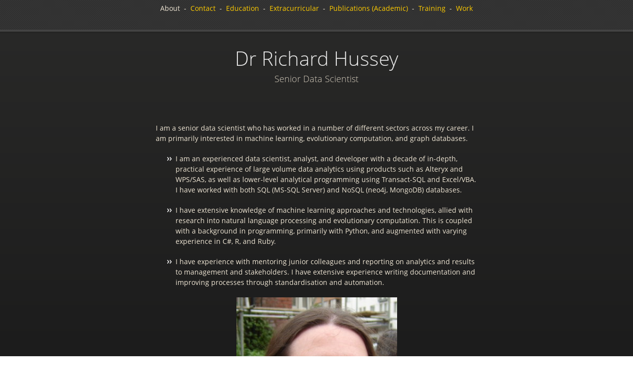

--- FILE ---
content_type: text/html; charset=utf-8
request_url: http://www.richardhussey.net/
body_size: 1841
content:
<!doctype html>
<html lang="en">
  <head>
    <meta charset="utf-8">
    <meta http-equiv="X-UA-Compatible" content="IE=edge">

<!-- Begin Jekyll SEO tag v2.8.0 -->
<title>Home | Dr Richard Hussey</title>
<meta name="generator" content="Jekyll v3.10.0" />
<meta property="og:title" content="Home" />
<meta property="og:locale" content="en_US" />
<meta name="description" content="Senior Data Scientist" />
<meta property="og:description" content="Senior Data Scientist" />
<link rel="canonical" href="https://www.richardhussey.net//" />
<meta property="og:url" content="https://www.richardhussey.net//" />
<meta property="og:site_name" content="Dr Richard Hussey" />
<meta property="og:type" content="website" />
<meta name="twitter:card" content="summary" />
<meta property="twitter:title" content="Home" />
<script type="application/ld+json">
{"@context":"https://schema.org","@type":"WebSite","description":"Senior Data Scientist","headline":"Home","name":"Dr Richard Hussey","url":"https://www.richardhussey.net//"}</script>
<!-- End Jekyll SEO tag -->

    <link rel="stylesheet" href="/assets/css/style.css?v=92f2c30f777d58e59ddd4874582c0fb66cc3bb95">
    <script src="https://code.jquery.com/jquery-1.12.4.min.js" integrity="sha256-ZosEbRLbNQzLpnKIkEdrPv7lOy9C27hHQ+Xp8a4MxAQ=" crossorigin="anonymous"></script>
    <script src="/assets/js/respond.js"></script>
    <!--[if lt IE 9]>
      <script src="//html5shiv.googlecode.com/svn/trunk/html5.js"></script>
    <![endif]-->
    <!--[if lt IE 8]>
    <link rel="stylesheet" href="/assets/css/ie.css">
    <![endif]-->
    <meta name="viewport" content="width=device-width, initial-scale=1, user-scalable=no">

    <link rel="apple-touch-icon" sizes="180x180" href="/apple-touch-icon.png">
    <link rel="icon" type="image/png" sizes="32x32" href="/favicon-32x32.png">
    <link rel="icon" type="image/png" sizes="16x16" href="/favicon-16x16.png">
    <link rel="manifest" href="/site.webmanifest">

  </head>
  <body>
      <div id="header">
        <nav>
          
          
          
  
    About
  
  
      &nbsp;-&nbsp;
  

  
    <a href="/contact.html">Contact</a>
  
  
      &nbsp;-&nbsp;
  

  
    <a href="/education.html">Education</a>
  
  
      &nbsp;-&nbsp;
  

  
    <a href="/extracurricular.html">Extracurricular</a>
  
  
      &nbsp;-&nbsp;
  

  
    <a href="/publications.html">Publications (Academic)</a>
  
  
      &nbsp;-&nbsp;
  

  
    <a href="/training.html">Training</a>
  
  
      &nbsp;-&nbsp;
  

  
    <a href="/work.html">Work</a>
  
  


        </nav>
      </div><!-- end header -->

    <div class="wrapper">
      <section>
        <div id="title">
          <h1>Dr Richard Hussey</h1>
          <p>Senior Data Scientist</p>
        </div>

        <p>I am a senior data scientist who has worked in a number of different sectors across my career.  I am primarily interested in machine learning, evolutionary computation, and graph databases.</p>

<ul>
  <li>
    <p>I am an experienced data scientist, analyst, and developer with a decade of in-depth, practical experience of large volume data analytics using products such as Alteryx and WPS/SAS, as well as lower-level analytical programming using Transact-SQL and Excel/VBA.  I have worked with both SQL (MS-SQL Server) and NoSQL (neo4j, MongoDB) databases.</p>
  </li>
  <li>
    <p>I have extensive knowledge of machine learning approaches and technologies, allied with research into natural language processing and evolutionary computation.  This is coupled with a background in programming, primarily with Python, and augmented with varying experience in C#, R, and Ruby.</p>
  </li>
  <li>
    <p>I have experience with mentoring junior colleagues and reporting on analytics and results to management and stakeholders.  I have extensive experience writing documentation and improving processes through standardisation and automation.</p>
  </li>
</ul>

<p><a rel="me" href="https://mastodon.online/@Vecna"></a></p>


<img src="/assets/images/richardhussey.jpg" alt="Richard Hussey" class="center">
<br>


        
          <div id="title">
            <hr>
            <span class="credits left">Site maintained by <a href="https://github.com/richardhussey">richardhussey</a></span>
            <span class="credits right">Hosted on GitHub Pages &mdash; <a href="https://github.com/pages-themes/midnight">Midnight Theme</a> by <a href="https://twitter.com/mattgraham">mattgraham</a></span>
          </div>
        

      </section>
    </div>

    
  </body>
</html>
